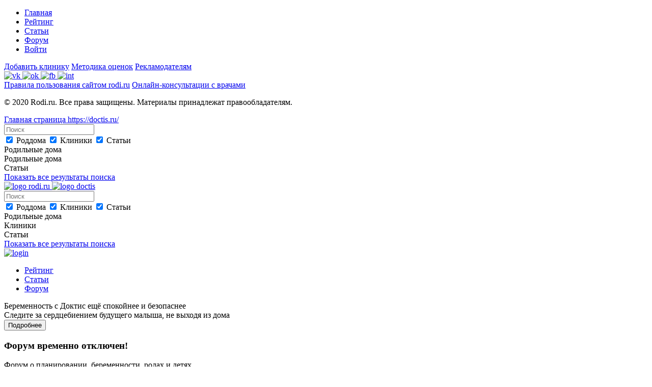

--- FILE ---
content_type: text/html; charset=UTF-8
request_url: https://www.rodi.ru/forum/-1804
body_size: 2859
content:
<!DOCTYPE html><html
lang="ru-RU"><head><meta
charset="UTF-8"><meta
http-equiv="X-UA-Compatible" content="IE=edge"><meta
name="viewport" content="width=device-width, initial-scale=1"><meta
name="yandex-verification" content="0269431e545ae8ef"/><link
rel="canonical" href="https://www.rodi.ru/forum/-1804"/><title></title><meta
name="csrf-param" content="_csrf-frontend"><meta
name="csrf-token" content="74CAPd6U6apSZX798-OBZFHoCcr8E4ktXIOi_tt9rsmu0PgQ86WE3B82LpTDrrE0BpBbjJdX-Xgr4NG8ugzCng=="><link
href="/minify/ada4c76af0460d7e370e97dfe7c13310.css?v=1685019455" rel="stylesheet"></head><body><div
class="header"><div
class="container"><div
class="mobile-menu"><div
class="menu-burger" id="mobile-menu-burger">
<span></span>
<span></span>
<span></span></div><div
class="mobile-menu-container" id="some-mobile-menu"><div
class="overlay" id="mobile-menu-overlay"></div><div
class="menu"><nav><ul><li><a
href="/" class="active">Главная</a></li><li><a
href="/rating">Рейтинг</a></li><li><a
href="/publ">Статьи</a></li><li><a
href="/forum">Форум</a></li><li><a
class="login-link inactive" href="/site/login">Войти</a></li></ul></nav><div
class="links">
<a
href="/hospital/create" class="custom-primary-btn">Добавить клинику</a>
<a
href="/">Методика оценок</a>
<a
href="/">Рекламодателям</a><div
class="social-links-menu">
<a
href="/" class="social-link">
<img
class="lazy-img" data-src="/img/vk.png" alt="vk"/>
</a>
<a
href="/" class="social-link">
<img
class="lazy-img" data-src="/img/ok.png" alt="ok"/>
</a>
<a
href="https://www.facebook.com/rodi.ru.doctis/" class="social-link" target="_blank">
<img
class="lazy-img" data-src="/img/facebook.png" alt="fb"/>
</a>
<a
href="https://www.instagram.com/rodi_ru_/" class="social-link" target="_blank">
<img
class="lazy-img" data-src="/img/instagram.png" alt="int"/>
</a></div></div><div
class="info">
<a
href="/uploads/files/rules.pdf" target="_blank" class="rules">Правила
пользования сайтом rodi.ru</a>
<a
href="https://www.doctis.ru/" target="_blank" class="consult">Онлайн-консультации с
врачами</a><p
class="copyright">© 2020 Rodi.ru. Все права защищены. Материалы принадлежат
правообладателям.</p></div></div><div
class="close" id="mobile-menu-close">
<span></span></div></div></div><div
class="mobile-logo">
<a
class="logo-rodi" href="/user/index">
Главная страница
</a>
<a
class="logo-doctis" href="https://doctis.ru/">
https://doctis.ru/
</a></div><div
class="mobile-login-search-button"><div
class="btn-search" id="mobile-search-btn"></div></div><div
class="mobile-search"><form
autocomplete="off"><div
class="autocomplete">
<input
type="text" id="m-search" name="search" placeholder="Поиск">
<span
class="search-icon"></span></div><div
class="searchresult-box"><div
class="mode">
<input
type="checkbox" name="hosp" class="hospital-search-check" checked> Роддома
<input
type="checkbox" name="clinic" class="clinic-search-check" checked> Клиники
<input
type="checkbox" name="publ" class="publ-search-check" checked> Статьи</div><div
class="hosp"><div
class="title">Родильные дома</div><div
class="content"></div></div><div
class="clinic"><div
class="title">Родильные дома</div><div
class="content"></div></div><div
class="publ"><div
class="title">Статьи</div><div
class="content"></div></div><div
class="more">
<a
href="/search">Показать все результаты поиска <span></span></a></div></div></form></div><div
class="logo">
<a
class="logo-rodi" href="/">
<img
class="lazy-img" data-src="/img/rodi-logo.png" alt="logo rodi.ru">
</a>
<a
class="logo-doctis" href="https://doctis.ru/">
<img
class="lazy-img" data-src="/img/doctis-logo.png" alt="logo doctis">
</a></div><div
class="search"><form
autocomplete="off"><div
class="autocomplete">
<input
type="text" id="search" name="search" placeholder="Поиск">
<img
class="lazy-img search-icon" data-src="/img/magnifying-glass.svg"></div><div
id="searchresult-box" class="searchresult-box"><div
class="mode">
<input
type="checkbox" name="hosp" class="hospital-search-check" checked> Роддома
<input
type="checkbox" name="clinic" class="clinic-search-check" checked> Клиники
<input
type="checkbox" name="publ" class="publ-search-check" checked> Статьи</div><div
class="hosp"><div
class="title">Родильные дома</div><div
class="content"></div></div><div
class="clinic"><div
class="title">Клиники</div><div
class="content"></div></div><div
class="publ"><div
class="title">Статьи</div><div
class="content"></div></div><div
class="more">
<a
href="/search">Показать все результаты поиска <span></span></a></div></div></form></div><div
class="user-menu"><div
class="login-button">
<a
href="/site/login">
<img
class="lazy-img" data-src="/img/log-in-ico.svg" alt="login" title="Авторизация">
</a></div></div></div></div><div
class="top-menu"><div
class="container"><nav><ul><li><a
href="/rating">Рейтинг</a></li><li><a
href="/publ">Статьи</a></li><li><a
href="/forum">Форум</a></li></ul></nav></div></div><section
class="main"><div
class="container"><div
class="new-banner-ktg ktg-background-banner4"><div
class="new-banner-ktg-block ktg-block-banner4"><div
class="new-banner-ktg-block-title">Беременность с Доктис ещё спокойнее и безопаснее</div><div
class="new-banner-ktg-block-subtitle">Следите за сердцебиением будущего малыша, не выходя из дома</div><div
class="new-banner-ktg-block-button">
<a
href="https://www.doctis.ru/products/fetalnyj-monitor/">
<button>Подробнее</button>
</a></div></div></div><div
class="forum-topic"><h3>Форум временно отключен!</h3><div
class="forum-info-title">
Форум о планировании, беременности, родах и детях.</div><div
class="forum-info">
Мнение администрации сайта может не совпадать с точкой зрения авторов статей и других материалов, опубликованных
на форуме.
Только врач на очной консультации может решать вопросы здоровья, ставить диагноз и назначать соответствующее
лечение.</div></div></div></section><footer
class="footer"><div
class="left"><a
class="logo-rodi" href="/">
<img
class="lazy-img" data-src="/img/rodi-logo.png" alt="logo rodi.ru">
</a>
<a
class="logo-doctis" href="https://doctis.ru/">
<img
class="lazy-img" data-src="/img/doctis-logo.png" alt="logo doctis">
</a><a
href="/uploads/files/rules.pdf" target="_blank" class="rules">Правила пользования сайтом
rodi.ru</a>
<a
href="https://www.doctis.ru/" target="_blank" class="consult">Онлайн консультации врачей</a><p
class="copyright">© 2020 Rodi.ru. Все права защищены. Материалы принадлежат правообладателям.</p></div><div
class="middle">
<a
href="/">Методика оценок</a>
<a
href="/">Рекламодателям</a></div><div
class="right"><div
class="social-links-footer">
<a
href="/" class="social-link" data-title="Вконтакте">
<img
class="lazy-img" data-src="/img/vk.png" alt="vk"/>
</a>
<a
href="/" class="social-link" data-title="Одноклассники">
<img
class="lazy-img" data-src="/img/ok.png" alt="ok"/>
</a>
<a
href="https://www.facebook.com/rodi.ru.doctis/" class="social-link" target="_blank"
rel="noreferrer noopener" data-title="Фейсбук">
<img
class="lazy-img" data-src="/img/facebook.png" alt="fb"/>
</a>
<a
href="https://www.instagram.com/rodi_ru_/" class="social-link" target="_blank" rel="noreferrer noopener"
data-title="Инстаграм">
<img
class="lazy-img" data-src="/img/instagram.png" alt="int"/>
</a></div>
<a
href="/uploads/files/rules.pdf" target="_blank">Правила пользования сайтом rodi.ru</a>
<a
href="https://www.doctis.ru/" target="_blank">Онлайн консультации врачей</a></div></footer> <script async src="https://www.googletagmanager.com/gtag/js?id=UA-156114404-1"></script> <script>window.dataLayer = window.dataLayer || [];

    function gtag() {
        dataLayer.push(arguments);
    }

    gtag('js', new Date());

    gtag('config', 'UA-156114404-1');</script>  <script type="text/javascript" >(function(m,e,t,r,i,k,a){m[i]=m[i]||function(){(m[i].a=m[i].a||[]).push(arguments)};
m[i].l=1*new Date();k=e.createElement(t),a=e.getElementsByTagName(t)[0],k.async=1,k.src=r,a.parentNode.insertBefore(k,a)})
(window, document, "script", "https://mc.yandex.ru/metrika/tag.js", "ym");

ym(57167314, "init", {
clickmap:true,
trackLinks:true,
accurateTrackBounce:true,
webvisor:true
});</script> <noscript><div><img
src="https://mc.yandex.ru/watch/57167314" style="position:absolute; left:-9999px;" alt="" /></div></noscript>
 <script src="https://cdnjs.cloudflare.com/ajax/libs/axios/0.19.2/axios.min.js"></script> <script src="https://cdn.tiny.cloud/1/302ykvjs597c9cu3qn74czdqhmqur7ztptxhdbj4yumc7v0g/tinymce/5/tinymce.min.js"></script> <script src="/minify/6e8199ad8d29ade49c0fbd8abde827bb.js?v=1703765829"></script> <script src="//cdnjs.cloudflare.com/ajax/libs/jquery.lazy/1.7.9/jquery.lazy.min.js"></script> <script src="//cdnjs.cloudflare.com/ajax/libs/jquery.lazy/1.7.9/jquery.lazy.plugins.min.js"></script> <script src="/minify/a50f209ba526f78527d07b31a47986a1.js?v=1685019449"></script></body></html>